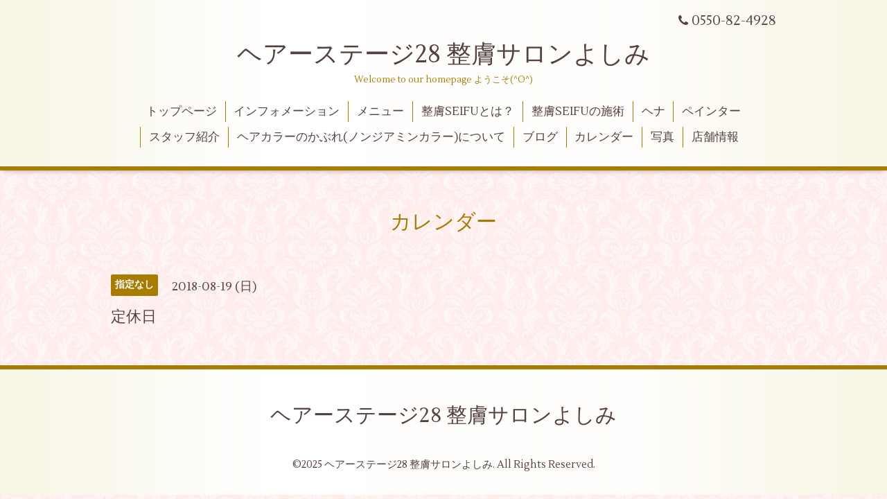

--- FILE ---
content_type: text/html; charset=utf-8
request_url: https://hairstage28.com/calendar/2047387
body_size: 1914
content:
<!DOCTYPE html>
<html xmlns="http://www.w3.org/1999/xhtml" xml:lang="ja" lang="ja">
<head>
  <!-- Aroma: ver.201705080000 -->
  <meta charset="utf-8">
  <title>定休日 - ヘアーステージ28    整膚サロンよしみ</title>
  <meta name="viewport" content="width=device-width,initial-scale=1,user-scalable=no">

  <meta name="description" content="">
  <meta name="keywords" content="ヘアーステージ28    整膚サロンよしみ,ヘナ,香草カラー,御殿場市美容室 エステサロン">

  <meta property="og:title" content="ヘアーステージ28    整膚サロンよしみ">
  <meta property="og:image" content="">
  <meta property="og:site_name" content="ヘアーステージ28    整膚サロンよしみ">
  
  <link rel="alternate" type="application/rss+xml" title="ヘアーステージ28    整膚サロンよしみ / RSS" href="/feed.rss">

  <link rel="stylesheet" href="//fonts.googleapis.com/css?family=Lustria">
  <link rel="stylesheet" href="/style.css?423644-1517828156">
  <link rel="stylesheet" href="/css/font-awesome/css/font-awesome.min.css">
  <link rel="stylesheet" href="/assets/slick/slick.css">
  <link rel="stylesheet" href="/css/theme_aroma/colorbox.css">

  <script src="/assets/jquery/jquery-1.9.1.min.js"></script>
  <script src="/assets/clipsquareimage/jquery.clipsquareimage.js"></script>
</head>
<body id="calendar">

  <div class="totop">
    <i class="button fa fa-angle-up"></i>
  </div>

  <div id="container">

    <!-- #header -->
    <div id="header" class="cd-header">
      <div class="inner">

      <div class="element shop_tel" data-shoptel="0550-82-4928">
        <div>
          <i class="fa fa-phone"></i>&nbsp;0550-82-4928
        </div>
      </div>

      <h1 class="element logo">
        <a href="https://hairstage28.com">ヘアーステージ28    整膚サロンよしみ</a>
      </h1>

      <div class="element site_description">
        <span>Welcome to our homepage        ようこそ(^O^)</span>
      </div>

      <div class="element navi pc">
        <ul class="navi_list">
          
          <li class="navi_top">
            <a href="/" >トップページ</a>
          </li>
          
          <li class="navi_info">
            <a href="/info" >インフォメーション</a>
          </li>
          
          <li class="navi_menu">
            <a href="/menu" >メニュー</a>
          </li>
          
          <li class="navi_free free_188309">
            <a href="/free/seifu" >整膚SEIFUとは？</a>
          </li>
          
          <li class="navi_free free_257307">
            <a href="/free/a" >整膚SEIFUの施術</a>
          </li>
          
          <li class="navi_free free_153869">
            <a href="/free/hena" >ヘナ</a>
          </li>
          
          <li class="navi_free free_164664">
            <a href="/free/painter" >ペインター</a>
          </li>
          
          <li class="navi_staff">
            <a href="/staff" >スタッフ紹介</a>
          </li>
          
          <li class="navi_free free_183453">
            <a href="/free/non" >ヘアカラーのかぶれ(ノンジアミンカラー)について</a>
          </li>
          
          <li class="navi_links links_32632">
            <a href="http://145623.blog.fc2.com" >ブログ</a>
          </li>
          
          <li class="navi_calendar active">
            <a href="/calendar" >カレンダー</a>
          </li>
          
          <li class="navi_photo">
            <a href="/photo" >写真</a>
          </li>
          
          <li class="navi_about">
            <a href="/about" >店舗情報</a>
          </li>
          
        </ul>
      </div>
      <!-- /#navi -->

      </div>
      <!-- /.inner -->

      <div class="navi mobile"></div>

      <div id="button_navi">
        <div class="navi_trigger cd-primary-nav-trigger">
          <i class="fa fa-navicon"></i>
        </div>
      </div>

    </div>
    <!-- /#header -->

    <div id="content">

<!-- CONTENT ----------------------------------------------------------------------- -->















<!----------------------------------------------
ページ：カレンダー
---------------------------------------------->
<script src="/js/theme_aroma/calendar.js"></script>

<div class="inner">

  <h2 class="page_title">
    <span>カレンダー</span>
  </h2>

    


    
    <div class="details">
      <div>
        <span class="category">指定なし</span>&nbsp; <span class="date">2018-08-19 (日)</span>
      </div>

      <h3>定休日</h3>

      <div class="body textfield">
        
      </div>

      <div class="image">
        
      </div>

    </div>
    

</div>
<!-- /.inner -->



















<!-- CONTENT ----------------------------------------------------------------------- -->

    </div>
    <!-- /#content -->


    


    <div class="gadgets">
      <div class="inner">
      </div>
    </div>

    <div class="sidebar">
      <div class="inner">

        <div class="block today_area">
          <h3>Schedule</h3>
          <dl>
            <dt class="today_title">
              2025.11.04 Tuesday
            </dt>
            
          </dl>
        </div>

        <div class="block counter_area">
          <h3>Counter</h3>
          <div>Today: <span class="num">61</span></div>
          <div>Yesterday: <span class="num">197</span></div>
          <div>Total: <span class="num">262155</span></div>
        </div>

        <div class="block qr_area">
          <h3>Mobile</h3>
          <img src="//r.goope.jp/qr/hairstage28"width="100" height="100" />
        </div>

      </div>
    </div>

    <div class="social">
      <div class="inner"></div>
    </div>

    <div id="footer">
        <div class="inner">

          <div class="shop_name">
            <a href="https://hairstage28.com">ヘアーステージ28            整膚サロンよしみ</a>
          </div>

          <div class="footer_social_wrap">
            
            

            
          </div>

          <div class="copyright">
            &copy;2025 <a href="https://hairstage28.com">ヘアーステージ28            整膚サロンよしみ</a>. All Rights Reserved.
          </div>

          <div>
            <div class="powered">
              Powered by <a class="link_color_02" href="https://goope.jp/">グーペ</a> /
              <a class="link_color_02" href="https://admin.goope.jp/">Admin</a>
            </div>

            <div class="shop_rss">
              <span>/ </span><a href="/feed.rss">RSS</a>
            </div>
          </div>

        </div>
    </div>

  </div>
  <!-- /#container -->

  <script src="/assets/colorbox/jquery.colorbox-min.js"></script>
  <script src="/js/tooltip.js"></script>
  <script src="/assets/slick/slick.js"></script>
  <script src="/assets/lineup/jquery-lineup.min.js"></script>
  <script src="/assets/tile/tile.js"></script>
  <script src="/js/theme_aroma/init.js"></script>
</body>
</html>
